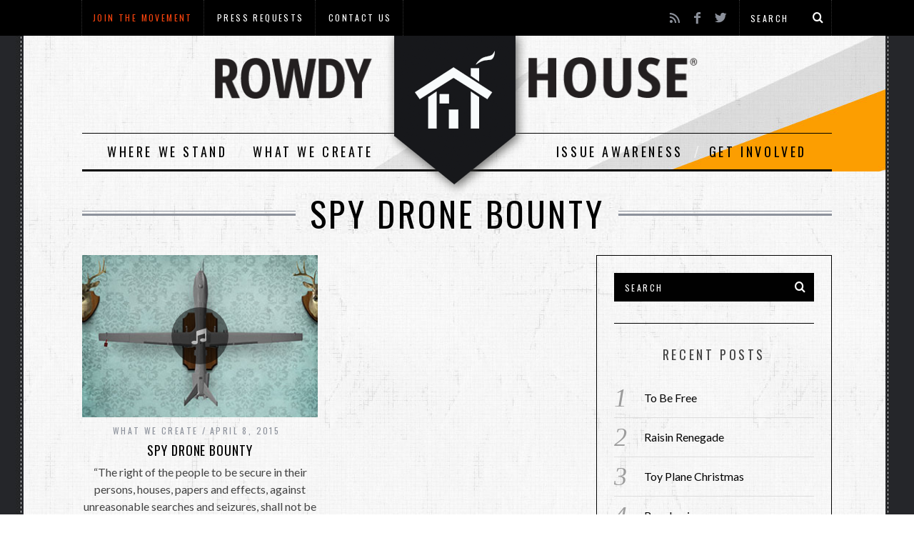

--- FILE ---
content_type: text/html; charset=UTF-8
request_url: https://thisisrowdyhouse.com/tag/spy-drone-bounty/
body_size: 12753
content:
<!DOCTYPE html>
<!--[if lt IE 9]><html lang="en-US" class="oldie"><![endif]-->
<!--[if (gte IE 9) | !(IE)]><!--><html lang="en-US" class="modern"><!--<![endif]-->
<head>
<meta charset="UTF-8" />
<meta name="viewport" content="width=device-width, initial-scale=1" />
<!--[if IE]><meta http-equiv='X-UA-Compatible' content='IE=edge,chrome=1'><![endif]-->
<title>spy drone bounty | Rowdy House</title>
<link rel="shortcut icon" href="https://thisisrowdyhouse.com/wp-content/uploads/2014/08/favicon_sm.png" />
<link rel="apple-touch-icon-precomposed" href="https://thisisrowdyhouse.com/wp-content/uploads/2014/08/favicon.png" />
<link href='https://fonts.googleapis.com/css?family=Open+Sans+Condensed:300' rel='stylesheet' type='text/css'>
<meta name='robots' content='max-image-preview:large' />
	<style>img:is([sizes="auto" i], [sizes^="auto," i]) { contain-intrinsic-size: 3000px 1500px }</style>
	<link rel='dns-prefetch' href='//fonts.googleapis.com' />
<link rel='preconnect' href='https://fonts.gstatic.com' crossorigin />
<link rel="alternate" type="application/rss+xml" title="Rowdy House &raquo; Feed" href="https://thisisrowdyhouse.com/feed/" />
<link rel="alternate" type="application/rss+xml" title="Rowdy House &raquo; Comments Feed" href="https://thisisrowdyhouse.com/comments/feed/" />
<link rel="alternate" type="application/rss+xml" title="Rowdy House &raquo; spy drone bounty Tag Feed" href="https://thisisrowdyhouse.com/tag/spy-drone-bounty/feed/" />
<script type="text/javascript">
/* <![CDATA[ */
window._wpemojiSettings = {"baseUrl":"https:\/\/s.w.org\/images\/core\/emoji\/16.0.1\/72x72\/","ext":".png","svgUrl":"https:\/\/s.w.org\/images\/core\/emoji\/16.0.1\/svg\/","svgExt":".svg","source":{"concatemoji":"https:\/\/thisisrowdyhouse.com\/wp-includes\/js\/wp-emoji-release.min.js?ver=6.8.3"}};
/*! This file is auto-generated */
!function(s,n){var o,i,e;function c(e){try{var t={supportTests:e,timestamp:(new Date).valueOf()};sessionStorage.setItem(o,JSON.stringify(t))}catch(e){}}function p(e,t,n){e.clearRect(0,0,e.canvas.width,e.canvas.height),e.fillText(t,0,0);var t=new Uint32Array(e.getImageData(0,0,e.canvas.width,e.canvas.height).data),a=(e.clearRect(0,0,e.canvas.width,e.canvas.height),e.fillText(n,0,0),new Uint32Array(e.getImageData(0,0,e.canvas.width,e.canvas.height).data));return t.every(function(e,t){return e===a[t]})}function u(e,t){e.clearRect(0,0,e.canvas.width,e.canvas.height),e.fillText(t,0,0);for(var n=e.getImageData(16,16,1,1),a=0;a<n.data.length;a++)if(0!==n.data[a])return!1;return!0}function f(e,t,n,a){switch(t){case"flag":return n(e,"\ud83c\udff3\ufe0f\u200d\u26a7\ufe0f","\ud83c\udff3\ufe0f\u200b\u26a7\ufe0f")?!1:!n(e,"\ud83c\udde8\ud83c\uddf6","\ud83c\udde8\u200b\ud83c\uddf6")&&!n(e,"\ud83c\udff4\udb40\udc67\udb40\udc62\udb40\udc65\udb40\udc6e\udb40\udc67\udb40\udc7f","\ud83c\udff4\u200b\udb40\udc67\u200b\udb40\udc62\u200b\udb40\udc65\u200b\udb40\udc6e\u200b\udb40\udc67\u200b\udb40\udc7f");case"emoji":return!a(e,"\ud83e\udedf")}return!1}function g(e,t,n,a){var r="undefined"!=typeof WorkerGlobalScope&&self instanceof WorkerGlobalScope?new OffscreenCanvas(300,150):s.createElement("canvas"),o=r.getContext("2d",{willReadFrequently:!0}),i=(o.textBaseline="top",o.font="600 32px Arial",{});return e.forEach(function(e){i[e]=t(o,e,n,a)}),i}function t(e){var t=s.createElement("script");t.src=e,t.defer=!0,s.head.appendChild(t)}"undefined"!=typeof Promise&&(o="wpEmojiSettingsSupports",i=["flag","emoji"],n.supports={everything:!0,everythingExceptFlag:!0},e=new Promise(function(e){s.addEventListener("DOMContentLoaded",e,{once:!0})}),new Promise(function(t){var n=function(){try{var e=JSON.parse(sessionStorage.getItem(o));if("object"==typeof e&&"number"==typeof e.timestamp&&(new Date).valueOf()<e.timestamp+604800&&"object"==typeof e.supportTests)return e.supportTests}catch(e){}return null}();if(!n){if("undefined"!=typeof Worker&&"undefined"!=typeof OffscreenCanvas&&"undefined"!=typeof URL&&URL.createObjectURL&&"undefined"!=typeof Blob)try{var e="postMessage("+g.toString()+"("+[JSON.stringify(i),f.toString(),p.toString(),u.toString()].join(",")+"));",a=new Blob([e],{type:"text/javascript"}),r=new Worker(URL.createObjectURL(a),{name:"wpTestEmojiSupports"});return void(r.onmessage=function(e){c(n=e.data),r.terminate(),t(n)})}catch(e){}c(n=g(i,f,p,u))}t(n)}).then(function(e){for(var t in e)n.supports[t]=e[t],n.supports.everything=n.supports.everything&&n.supports[t],"flag"!==t&&(n.supports.everythingExceptFlag=n.supports.everythingExceptFlag&&n.supports[t]);n.supports.everythingExceptFlag=n.supports.everythingExceptFlag&&!n.supports.flag,n.DOMReady=!1,n.readyCallback=function(){n.DOMReady=!0}}).then(function(){return e}).then(function(){var e;n.supports.everything||(n.readyCallback(),(e=n.source||{}).concatemoji?t(e.concatemoji):e.wpemoji&&e.twemoji&&(t(e.twemoji),t(e.wpemoji)))}))}((window,document),window._wpemojiSettings);
/* ]]> */
</script>
<style id='wp-emoji-styles-inline-css' type='text/css'>

	img.wp-smiley, img.emoji {
		display: inline !important;
		border: none !important;
		box-shadow: none !important;
		height: 1em !important;
		width: 1em !important;
		margin: 0 0.07em !important;
		vertical-align: -0.1em !important;
		background: none !important;
		padding: 0 !important;
	}
</style>
<link rel='stylesheet' id='wp-block-library-css' href='https://thisisrowdyhouse.com/wp-includes/css/dist/block-library/style.min.css?ver=6.8.3' type='text/css' media='all' />
<style id='classic-theme-styles-inline-css' type='text/css'>
/*! This file is auto-generated */
.wp-block-button__link{color:#fff;background-color:#32373c;border-radius:9999px;box-shadow:none;text-decoration:none;padding:calc(.667em + 2px) calc(1.333em + 2px);font-size:1.125em}.wp-block-file__button{background:#32373c;color:#fff;text-decoration:none}
</style>
<style id='global-styles-inline-css' type='text/css'>
:root{--wp--preset--aspect-ratio--square: 1;--wp--preset--aspect-ratio--4-3: 4/3;--wp--preset--aspect-ratio--3-4: 3/4;--wp--preset--aspect-ratio--3-2: 3/2;--wp--preset--aspect-ratio--2-3: 2/3;--wp--preset--aspect-ratio--16-9: 16/9;--wp--preset--aspect-ratio--9-16: 9/16;--wp--preset--color--black: #000000;--wp--preset--color--cyan-bluish-gray: #abb8c3;--wp--preset--color--white: #ffffff;--wp--preset--color--pale-pink: #f78da7;--wp--preset--color--vivid-red: #cf2e2e;--wp--preset--color--luminous-vivid-orange: #ff6900;--wp--preset--color--luminous-vivid-amber: #fcb900;--wp--preset--color--light-green-cyan: #7bdcb5;--wp--preset--color--vivid-green-cyan: #00d084;--wp--preset--color--pale-cyan-blue: #8ed1fc;--wp--preset--color--vivid-cyan-blue: #0693e3;--wp--preset--color--vivid-purple: #9b51e0;--wp--preset--gradient--vivid-cyan-blue-to-vivid-purple: linear-gradient(135deg,rgba(6,147,227,1) 0%,rgb(155,81,224) 100%);--wp--preset--gradient--light-green-cyan-to-vivid-green-cyan: linear-gradient(135deg,rgb(122,220,180) 0%,rgb(0,208,130) 100%);--wp--preset--gradient--luminous-vivid-amber-to-luminous-vivid-orange: linear-gradient(135deg,rgba(252,185,0,1) 0%,rgba(255,105,0,1) 100%);--wp--preset--gradient--luminous-vivid-orange-to-vivid-red: linear-gradient(135deg,rgba(255,105,0,1) 0%,rgb(207,46,46) 100%);--wp--preset--gradient--very-light-gray-to-cyan-bluish-gray: linear-gradient(135deg,rgb(238,238,238) 0%,rgb(169,184,195) 100%);--wp--preset--gradient--cool-to-warm-spectrum: linear-gradient(135deg,rgb(74,234,220) 0%,rgb(151,120,209) 20%,rgb(207,42,186) 40%,rgb(238,44,130) 60%,rgb(251,105,98) 80%,rgb(254,248,76) 100%);--wp--preset--gradient--blush-light-purple: linear-gradient(135deg,rgb(255,206,236) 0%,rgb(152,150,240) 100%);--wp--preset--gradient--blush-bordeaux: linear-gradient(135deg,rgb(254,205,165) 0%,rgb(254,45,45) 50%,rgb(107,0,62) 100%);--wp--preset--gradient--luminous-dusk: linear-gradient(135deg,rgb(255,203,112) 0%,rgb(199,81,192) 50%,rgb(65,88,208) 100%);--wp--preset--gradient--pale-ocean: linear-gradient(135deg,rgb(255,245,203) 0%,rgb(182,227,212) 50%,rgb(51,167,181) 100%);--wp--preset--gradient--electric-grass: linear-gradient(135deg,rgb(202,248,128) 0%,rgb(113,206,126) 100%);--wp--preset--gradient--midnight: linear-gradient(135deg,rgb(2,3,129) 0%,rgb(40,116,252) 100%);--wp--preset--font-size--small: 13px;--wp--preset--font-size--medium: 20px;--wp--preset--font-size--large: 36px;--wp--preset--font-size--x-large: 42px;--wp--preset--spacing--20: 0.44rem;--wp--preset--spacing--30: 0.67rem;--wp--preset--spacing--40: 1rem;--wp--preset--spacing--50: 1.5rem;--wp--preset--spacing--60: 2.25rem;--wp--preset--spacing--70: 3.38rem;--wp--preset--spacing--80: 5.06rem;--wp--preset--shadow--natural: 6px 6px 9px rgba(0, 0, 0, 0.2);--wp--preset--shadow--deep: 12px 12px 50px rgba(0, 0, 0, 0.4);--wp--preset--shadow--sharp: 6px 6px 0px rgba(0, 0, 0, 0.2);--wp--preset--shadow--outlined: 6px 6px 0px -3px rgba(255, 255, 255, 1), 6px 6px rgba(0, 0, 0, 1);--wp--preset--shadow--crisp: 6px 6px 0px rgba(0, 0, 0, 1);}:where(.is-layout-flex){gap: 0.5em;}:where(.is-layout-grid){gap: 0.5em;}body .is-layout-flex{display: flex;}.is-layout-flex{flex-wrap: wrap;align-items: center;}.is-layout-flex > :is(*, div){margin: 0;}body .is-layout-grid{display: grid;}.is-layout-grid > :is(*, div){margin: 0;}:where(.wp-block-columns.is-layout-flex){gap: 2em;}:where(.wp-block-columns.is-layout-grid){gap: 2em;}:where(.wp-block-post-template.is-layout-flex){gap: 1.25em;}:where(.wp-block-post-template.is-layout-grid){gap: 1.25em;}.has-black-color{color: var(--wp--preset--color--black) !important;}.has-cyan-bluish-gray-color{color: var(--wp--preset--color--cyan-bluish-gray) !important;}.has-white-color{color: var(--wp--preset--color--white) !important;}.has-pale-pink-color{color: var(--wp--preset--color--pale-pink) !important;}.has-vivid-red-color{color: var(--wp--preset--color--vivid-red) !important;}.has-luminous-vivid-orange-color{color: var(--wp--preset--color--luminous-vivid-orange) !important;}.has-luminous-vivid-amber-color{color: var(--wp--preset--color--luminous-vivid-amber) !important;}.has-light-green-cyan-color{color: var(--wp--preset--color--light-green-cyan) !important;}.has-vivid-green-cyan-color{color: var(--wp--preset--color--vivid-green-cyan) !important;}.has-pale-cyan-blue-color{color: var(--wp--preset--color--pale-cyan-blue) !important;}.has-vivid-cyan-blue-color{color: var(--wp--preset--color--vivid-cyan-blue) !important;}.has-vivid-purple-color{color: var(--wp--preset--color--vivid-purple) !important;}.has-black-background-color{background-color: var(--wp--preset--color--black) !important;}.has-cyan-bluish-gray-background-color{background-color: var(--wp--preset--color--cyan-bluish-gray) !important;}.has-white-background-color{background-color: var(--wp--preset--color--white) !important;}.has-pale-pink-background-color{background-color: var(--wp--preset--color--pale-pink) !important;}.has-vivid-red-background-color{background-color: var(--wp--preset--color--vivid-red) !important;}.has-luminous-vivid-orange-background-color{background-color: var(--wp--preset--color--luminous-vivid-orange) !important;}.has-luminous-vivid-amber-background-color{background-color: var(--wp--preset--color--luminous-vivid-amber) !important;}.has-light-green-cyan-background-color{background-color: var(--wp--preset--color--light-green-cyan) !important;}.has-vivid-green-cyan-background-color{background-color: var(--wp--preset--color--vivid-green-cyan) !important;}.has-pale-cyan-blue-background-color{background-color: var(--wp--preset--color--pale-cyan-blue) !important;}.has-vivid-cyan-blue-background-color{background-color: var(--wp--preset--color--vivid-cyan-blue) !important;}.has-vivid-purple-background-color{background-color: var(--wp--preset--color--vivid-purple) !important;}.has-black-border-color{border-color: var(--wp--preset--color--black) !important;}.has-cyan-bluish-gray-border-color{border-color: var(--wp--preset--color--cyan-bluish-gray) !important;}.has-white-border-color{border-color: var(--wp--preset--color--white) !important;}.has-pale-pink-border-color{border-color: var(--wp--preset--color--pale-pink) !important;}.has-vivid-red-border-color{border-color: var(--wp--preset--color--vivid-red) !important;}.has-luminous-vivid-orange-border-color{border-color: var(--wp--preset--color--luminous-vivid-orange) !important;}.has-luminous-vivid-amber-border-color{border-color: var(--wp--preset--color--luminous-vivid-amber) !important;}.has-light-green-cyan-border-color{border-color: var(--wp--preset--color--light-green-cyan) !important;}.has-vivid-green-cyan-border-color{border-color: var(--wp--preset--color--vivid-green-cyan) !important;}.has-pale-cyan-blue-border-color{border-color: var(--wp--preset--color--pale-cyan-blue) !important;}.has-vivid-cyan-blue-border-color{border-color: var(--wp--preset--color--vivid-cyan-blue) !important;}.has-vivid-purple-border-color{border-color: var(--wp--preset--color--vivid-purple) !important;}.has-vivid-cyan-blue-to-vivid-purple-gradient-background{background: var(--wp--preset--gradient--vivid-cyan-blue-to-vivid-purple) !important;}.has-light-green-cyan-to-vivid-green-cyan-gradient-background{background: var(--wp--preset--gradient--light-green-cyan-to-vivid-green-cyan) !important;}.has-luminous-vivid-amber-to-luminous-vivid-orange-gradient-background{background: var(--wp--preset--gradient--luminous-vivid-amber-to-luminous-vivid-orange) !important;}.has-luminous-vivid-orange-to-vivid-red-gradient-background{background: var(--wp--preset--gradient--luminous-vivid-orange-to-vivid-red) !important;}.has-very-light-gray-to-cyan-bluish-gray-gradient-background{background: var(--wp--preset--gradient--very-light-gray-to-cyan-bluish-gray) !important;}.has-cool-to-warm-spectrum-gradient-background{background: var(--wp--preset--gradient--cool-to-warm-spectrum) !important;}.has-blush-light-purple-gradient-background{background: var(--wp--preset--gradient--blush-light-purple) !important;}.has-blush-bordeaux-gradient-background{background: var(--wp--preset--gradient--blush-bordeaux) !important;}.has-luminous-dusk-gradient-background{background: var(--wp--preset--gradient--luminous-dusk) !important;}.has-pale-ocean-gradient-background{background: var(--wp--preset--gradient--pale-ocean) !important;}.has-electric-grass-gradient-background{background: var(--wp--preset--gradient--electric-grass) !important;}.has-midnight-gradient-background{background: var(--wp--preset--gradient--midnight) !important;}.has-small-font-size{font-size: var(--wp--preset--font-size--small) !important;}.has-medium-font-size{font-size: var(--wp--preset--font-size--medium) !important;}.has-large-font-size{font-size: var(--wp--preset--font-size--large) !important;}.has-x-large-font-size{font-size: var(--wp--preset--font-size--x-large) !important;}
:where(.wp-block-post-template.is-layout-flex){gap: 1.25em;}:where(.wp-block-post-template.is-layout-grid){gap: 1.25em;}
:where(.wp-block-columns.is-layout-flex){gap: 2em;}:where(.wp-block-columns.is-layout-grid){gap: 2em;}
:root :where(.wp-block-pullquote){font-size: 1.5em;line-height: 1.6;}
</style>
<link rel='stylesheet' id='redux-extendify-styles-css' href='https://thisisrowdyhouse.com/wp-content/plugins/redux-framework/redux-core/assets/css/extendify-utilities.css?ver=4.4.9' type='text/css' media='all' />
<link rel='stylesheet' id='contact-form-7-css' href='https://thisisrowdyhouse.com/wp-content/plugins/contact-form-7/includes/css/styles.css?ver=5.8.4' type='text/css' media='all' />
<link rel='stylesheet' id='sc-frontend-style-css' href='https://thisisrowdyhouse.com/wp-content/plugins/shortcodes-indep/css/frontend-style.css?ver=6.8.3' type='text/css' media='all' />
<link rel='stylesheet' id='dashicons-css' href='https://thisisrowdyhouse.com/wp-includes/css/dashicons.min.css?ver=6.8.3' type='text/css' media='all' />
<link rel='stylesheet' id='wolf-jplayer-css' href='https://thisisrowdyhouse.com/wp-content/plugins/wolf-jplayer/assets/css/min/jplayer-default.min.css?ver=2.1.7.3' type='text/css' media='all' />
<link rel='stylesheet' id='wp-components-css' href='https://thisisrowdyhouse.com/wp-includes/css/dist/components/style.min.css?ver=6.8.3' type='text/css' media='all' />
<link rel='stylesheet' id='godaddy-styles-css' href='https://thisisrowdyhouse.com/wp-content/mu-plugins/vendor/wpex/godaddy-launch/includes/Dependencies/GoDaddy/Styles/build/latest.css?ver=2.0.2' type='text/css' media='all' />
<link rel='stylesheet' id='main-style-css' href='https://thisisrowdyhouse.com/wp-content/themes/simplemag/style.css?ver=6.8.3' type='text/css' media='all' />
<link rel="preload" as="style" href="https://fonts.googleapis.com/css?family=Oswald%7CLato&#038;subset=latin&#038;display=swap&#038;ver=6.8.3" /><link rel="stylesheet" href="https://fonts.googleapis.com/css?family=Oswald%7CLato&#038;subset=latin&#038;display=swap&#038;ver=6.8.3" media="print" onload="this.media='all'"><noscript><link rel="stylesheet" href="https://fonts.googleapis.com/css?family=Oswald%7CLato&#038;subset=latin&#038;display=swap&#038;ver=6.8.3" /></noscript><script type="text/javascript" src="https://thisisrowdyhouse.com/wp-content/plugins/enable-jquery-migrate-helper/js/jquery/jquery-1.12.4-wp.js?ver=1.12.4-wp" id="jquery-core-js"></script>
<script type="text/javascript" src="https://thisisrowdyhouse.com/wp-content/plugins/enable-jquery-migrate-helper/js/jquery-migrate/jquery-migrate-1.4.1-wp.js?ver=1.4.1-wp" id="jquery-migrate-js"></script>
<link rel="https://api.w.org/" href="https://thisisrowdyhouse.com/wp-json/" /><link rel="alternate" title="JSON" type="application/json" href="https://thisisrowdyhouse.com/wp-json/wp/v2/tags/56" /><link rel="EditURI" type="application/rsd+xml" title="RSD" href="https://thisisrowdyhouse.com/xmlrpc.php?rsd" />
<meta name="generator" content="WordPress 6.8.3" />
<meta name="generator" content="Redux 4.4.9" /><script type="text/javascript">//<![CDATA[
  function external_links_in_new_windows_loop() {
    if (!document.links) {
      document.links = document.getElementsByTagName('a');
    }
    var change_link = false;
    var force = '';
    var ignore = '';

    for (var t=0; t<document.links.length; t++) {
      var all_links = document.links[t];
      change_link = false;
      
      if(document.links[t].hasAttribute('onClick') == false) {
        // forced if the address starts with http (or also https), but does not link to the current domain
        if(all_links.href.search(/^http/) != -1 && all_links.href.search('thisisrowdyhouse.com') == -1 && all_links.href.search(/^#/) == -1) {
          // console.log('Changed ' + all_links.href);
          change_link = true;
        }
          
        if(force != '' && all_links.href.search(force) != -1) {
          // forced
          // console.log('force ' + all_links.href);
          change_link = true;
        }
        
        if(ignore != '' && all_links.href.search(ignore) != -1) {
          // console.log('ignore ' + all_links.href);
          // ignored
          change_link = false;
        }

        if(change_link == true) {
          // console.log('Changed ' + all_links.href);
          document.links[t].setAttribute('onClick', 'javascript:window.open(\'' + all_links.href.replace(/'/g, '') + '\', \'_blank\', \'noopener\'); return false;');
          document.links[t].removeAttribute('target');
        }
      }
    }
  }
  
  // Load
  function external_links_in_new_windows_load(func)
  {  
    var oldonload = window.onload;
    if (typeof window.onload != 'function'){
      window.onload = func;
    } else {
      window.onload = function(){
        oldonload();
        func();
      }
    }
  }

  external_links_in_new_windows_load(external_links_in_new_windows_loop);
  //]]></script>

<style type="text/css"> .wolf-jplayer-playlist-container, .wolf-jplayer-playlist a{ color: #ffffff!important; } .wolf-jplayer-playlist .jp-play-bar, .wolf-jplayer-playlist .jp-volume-bar-value{ background-color: #ffffff; } .wolf-jplayer-loader-overlay{ background-color: #353535; } .wolf-jplayer-playlist-container{ background-color:rgba(53,53,53, 1 ); } .wolf-jplayer-playlist-container .mCSB_scrollTools .mCSB_dragger_bar{ background-color: #ffffff; } </style>
        <script type="text/javascript">
            var jQueryMigrateHelperHasSentDowngrade = false;

			window.onerror = function( msg, url, line, col, error ) {
				// Break out early, do not processing if a downgrade reqeust was already sent.
				if ( jQueryMigrateHelperHasSentDowngrade ) {
					return true;
                }

				var xhr = new XMLHttpRequest();
				var nonce = '7b3ebe877a';
				var jQueryFunctions = [
					'andSelf',
					'browser',
					'live',
					'boxModel',
					'support.boxModel',
					'size',
					'swap',
					'clean',
					'sub',
                ];
				var match_pattern = /\)\.(.+?) is not a function/;
                var erroredFunction = msg.match( match_pattern );

                // If there was no matching functions, do not try to downgrade.
                if ( null === erroredFunction || typeof erroredFunction !== 'object' || typeof erroredFunction[1] === "undefined" || -1 === jQueryFunctions.indexOf( erroredFunction[1] ) ) {
                    return true;
                }

                // Set that we've now attempted a downgrade request.
                jQueryMigrateHelperHasSentDowngrade = true;

				xhr.open( 'POST', 'https://thisisrowdyhouse.com/wp-admin/admin-ajax.php' );
				xhr.setRequestHeader( 'Content-Type', 'application/x-www-form-urlencoded' );
				xhr.onload = function () {
					var response,
                        reload = false;

					if ( 200 === xhr.status ) {
                        try {
                        	response = JSON.parse( xhr.response );

                        	reload = response.data.reload;
                        } catch ( e ) {
                        	reload = false;
                        }
                    }

					// Automatically reload the page if a deprecation caused an automatic downgrade, ensure visitors get the best possible experience.
					if ( reload ) {
						location.reload();
                    }
				};

				xhr.send( encodeURI( 'action=jquery-migrate-downgrade-version&_wpnonce=' + nonce ) );

				// Suppress error alerts in older browsers
				return true;
			}
        </script>

		<style type="text/css">
.main-menu > ul > li:hover > a {color:#333;}.secondary-menu ul > li:hover > a {color:#f9440d;}.main-menu > ul > .link-arrow > a:after{border-color:transparent transparent #f9440d;}.main-menu > ul > li > .sub-menu{border-top-color:#f9440d;}.modern .content-over-image figure:before{opacity:0.1;}#searchform input,#searchform button{color:#ffffff}.modern .content-over-image:hover figure:before{opacity:0.4;}.main-menu .sub-menu .sub-links a:after{background-color:#ffffff}.sidebar .widget{border-bottom:1px solid #000;}.footer-sidebar .widget_rss li:after,.footer-sidebar .widget_pages li a:after,.footer-sidebar .widget_nav_menu li a:after,.footer-sidebar .widget_categories ul li:after, .footer-sidebar .widget_recent_entries li:after,.footer-sidebar .widget_recent_comments li:after{background-color:#8c919b;}.footer-sidebar .widget_ti_latest_comments .comment-text:after{border-bottom-color:#242628;}.footer-sidebar .widget_ti_latest_comments .comment-text:before{border-bottom-color:#585b61;}.footer-sidebar .widget_ti_latest_comments .comment-text{border-color:#585b61;}
.sub-menu-columns .sub-menu .sub-links > .menu-item-has-children > a {color:#f9440d;}
.title-with-sep{background:url("https://thisisrowdyhouse.com/wp-content/themes/simplemag/images/section-header.png") repeat-x 0 50%;}
/* Custom CSS */
article.category-what-we-create .wrapper:nth-child(3):before {
  content: "About the Song";
  font-family: Oswald;
  font-size: 40px;
  font-style: normal;
  font-weight: normal;
line-height: 57.5999984741211px;
color:black;
}
article.category-what-we-create .single-box.clearfix.entry-content{
margin-top:20px;
}
.wolf-jplayer-playlist-container {
 
  max-width: 1050px!important;
  margin: 0 auto!important;
}</style>
<script type="text/javascript">
  (function(i,s,o,g,r,a,m){i['GoogleAnalyticsObject']=r;i[r]=i[r]||function(){
  (i[r].q=i[r].q||[]).push(arguments)},i[r].l=1*new Date();a=s.createElement(o),
  m=s.getElementsByTagName(o)[0];a.async=1;a.src=g;m.parentNode.insertBefore(a,m)
  })(window,document,'script','//www.google-analytics.com/analytics.js','ga');

  ga('create', 'UA-33986511-1', 'auto');
  ga('send', 'pageview');
</script>
<style id="ti_option-dynamic-css" title="dynamic-css" class="redux-options-output">h1, h2, h3, h4, h5, h6, .main-menu a, .secondary-menu a, .widget_pages, .widget_categories, .widget_nav_menu, .tagline, .sub-title, .entry-meta, .entry-note, .read-more, #submit, .single .entry-content > p:first-of-type:first-letter, input#s, .single-author-box .vcard, .comment-author, .comment-meta, .comment-reply-link, #respond label, .copyright, #wp-calendar tbody, .latest-reviews i, .score-box .total{font-family:Oswald;font-weight:normal;font-style:normal;}.title-with-sep, .title-with-bg, .classic-layout .entry-title, .posts-slider .entry-title{font-size:48px;}.main-menu > ul > li{font-size:18px;}body{font-family:Lato;font-weight:normal;font-style:normal;font-size:16px;}body, .site-content, .layout-full .title-with-sep .title, .layout-full .title-with-sep .entry-title{background-color:transparent;}.entry-image, .paging-navigation .current, .link-pages span, .score-line span, .entry-breakdown .item .score-line, .widget_ti_most_commented span, .all-news-link .read-more{background-color:#f9440d;}.paging-navigation .current, .widget span i, .score-line span i, .all-news-link .read-more{color:#000000;}#masthead, .main-menu-fixed{background-color:transparent;}.top-strip, .secondary-menu .sub-menu, .top-strip #searchform input[type="text"], .top-strip .social li ul{background-color:#000000;}.secondary-menu a{color:#ffffff;}.secondary-menu a:hover{color:#f9440d;}.secondary-menu li, .top-strip #searchform input[type="text"]{border-color:#333333;}.top-strip .social li a{color:#8c919b;}.main-menu,.sticky-active .main-menu-fixed{background-color:transparent;}.main-menu > ul > li > a{color:#000;}.main-menu > ul > li > a:hover{color:#333;}.main-menu > ul > li:after{color:#eeeeee;}.main-menu{border-top:1px solid #000;}.main-menu{border-bottom:3px solid #000;}.main-menu .sub-menu,.main-menu .sub-menu-two-columns .sub-menu:before{background-color:#000000;}.sub-links li a{color:#ffffff;}.sub-links li a:hover{color:#f9440d;}.main-menu .sub-menu .sub-links a:after{background-color:#555555;}.main-menu .sub-menu:after{background-color:#242628;}.sub-posts li a{color:#ffffff;}.sub-posts li a:hover{color:#f9440d;}.modern .content-over-image figure:before{background-color:#000000;}.sidebar{border-top:1px solid #000;border-bottom:1px solid #000;border-left:1px solid #000;border-right:1px solid #000;}.slide-dock{background-color:#ffffff;}.slide-dock h3, .slide-dock a, .slide-dock p{color:#000000;}.footer-sidebar, .widget_ti_most_commented li a{background-color:#242628;}.footer-sidebar .widget h3{color:#f9440d;}.footer-sidebar{color:#8c919b;}.footer-sidebar .widget a{color:#8c919b;}.footer-sidebar .widget a:hover{color:#f9440d;}.widget-area-2, .widget-area-3, .footer-sidebar .widget{border-top:1px dotted #585b61;border-bottom:1px dotted #585b61;border-left:1px dotted #585b61;border-right:1px dotted #585b61;}.copyright{background-color:#222222;}.copyright, .copyright a{color:#8c919b;}</style></head>

<body class="archive tag tag-spy-drone-bounty tag-56 wp-theme-simplemag" itemscope itemtype="http://schema.org/WebPage">

    <div id="pageslide" class="st-menu st-effect">
    	<a href="#" id="close-pageslide"><i class="icomoon-remove-sign"></i></a>
    </div><!-- Sidebar in Mobile View -->
    
	    <section id="site" class="layout-full">
        <div class="site-content">
    
            <header id="masthead" role="banner" class="clearfix with-menu" itemscope itemtype="http://schema.org/WPHeader">
                
                <div class="no-print top-strip">
                    <div class="wrapper clearfix">
            
                        
<form method="get" id="searchform" action="https://thisisrowdyhouse.com/" role="search">
	<input type="text" name="s" id="s" value="Search" onfocus="if(this.value=='Search')this.value='';" onblur="if(this.value=='')this.value='Search';" />
    <button type="submit">
    	<i class="icomoon-search"></i>
    </button>
</form><ul class="social">
		<li><a href="#" class="icomoon-share social-share-link"></a>
			<ul><li><a href="/?feed=rss2" class="icomoon-feed" target="_blank"></a></li><li><a href="https://www.facebook.com/rowdyhousemusic" class="icomoon-facebook" target="_blank"></a></li><li><a href="https://twitter.com/Rowdy_House" class="icomoon-twitter" target="_blank"></a></li>		</ul>
		</li>
	</ul>                        
                        <a href="#" id="open-pageslide" data-effect="st-effect"><i class="icomoon-menu"></i></a>
                        
                        <nav class="secondary-menu" role="navigation" itemscope="itemscope" itemtype="http://schema.org/SiteNavigationElement"><ul id="secondary-nav" class="menu"><li id="menu-item-935" class="music menu-item menu-item-type-post_type menu-item-object-page menu-item-935"><a href="https://thisisrowdyhouse.com/join-the-movement/">Join the Movement</a></li>
<li id="menu-item-937" class="menu-item menu-item-type-post_type menu-item-object-page menu-item-937"><a href="https://thisisrowdyhouse.com/press-requests/">Press Requests</a></li>
<li id="menu-item-936" class="menu-item menu-item-type-post_type menu-item-object-page menu-item-936"><a href="https://thisisrowdyhouse.com/contact-us/">Contact Us</a></li>
</ul></nav>                    </div><!-- .wrapper -->
                </div><!-- .top-strip -->
                
                
                <div id="branding" class="animated">
                    <div class="wrapper">
				   
                    
<div class="header header-default">
    <a class="logo" href="https://thisisrowdyhouse.com/">
        <img src="https://thisisrowdyhouse.com/wp-content/uploads/2014/08/RowdyHouse.png" alt="Rowdy House - A collection of nonpartisan, anonymous contributors who donate their words, music and video to elevate national enlightenment about government waste, corruption and excessive regulation." width="678" height="59" />
    </a><!-- Logo -->
    
    </div><!-- .header-default -->                    </div><!-- .wrapper -->
                </div><!-- #branding -->
                
				<div class="no-print animated main-menu-container"><nav class="wrapper main-menu" role="navigation" itemscope="itemscope" itemtype="http://schema.org/SiteNavigationElement"><ul id="main-nav" class="menu"><li id="menu-item-926" class="menu-item menu-item-type-post_type menu-item-object-page"><a href="https://thisisrowdyhouse.com/where-we-stand/">Where We Stand</a></li>
<li id="menu-item-927" class="spacer menu-item menu-item-type-taxonomy menu-item-object-category"><a href="https://thisisrowdyhouse.com/category/what-we-create/">What We Create</a><div class="sub-menu"><ul class="sub-posts">
								<li>
									<figure>
										<a href="https://thisisrowdyhouse.com/raisin-renegade/"><img src="https://thisisrowdyhouse.com/wp-content/uploads/2016/11/raisin_320x220-296x197.jpg" alt="Raisin Renegade" width="296" height="197" /></a>
									</figure>
									<a href="https://thisisrowdyhouse.com/raisin-renegade/">Raisin Renegade</a>
								</li>
								<li>
									<figure>
										<a href="https://thisisrowdyhouse.com/toy-plane-christmas-2/"><img src="https://thisisrowdyhouse.com/wp-content/uploads/2016/10/Toy-Plane-Christmas-330x227-296x197.jpg" alt="Toy Plane Christmas" width="296" height="197" /></a>
									</figure>
									<a href="https://thisisrowdyhouse.com/toy-plane-christmas-2/">Toy Plane Christmas</a>
								</li>
								<li>
									<figure>
										<a href="https://thisisrowdyhouse.com/benghazi/"><img src="https://thisisrowdyhouse.com/wp-content/uploads/2016/09/RH-site-small-330x227-jpeg-296x197.jpeg" alt="Benghazi" width="296" height="197" /></a>
									</figure>
									<a href="https://thisisrowdyhouse.com/benghazi/">Benghazi</a>
								</li></ul></div>
</li>
<li id="menu-item-925" class="menu-item menu-item-type-taxonomy menu-item-object-category"><a href="https://thisisrowdyhouse.com/category/awareness/">Issue Awareness</a><div class="sub-menu"><ul class="sub-posts">
								<li>
									<figure>
										<a href="https://thisisrowdyhouse.com/to-be-free/"><img src="https://thisisrowdyhouse.com/wp-content/uploads/2020/06/1050x501-296x197.png" alt="To Be Free" width="296" height="197" /></a>
									</figure>
									<a href="https://thisisrowdyhouse.com/to-be-free/">To Be Free</a>
								</li>
								<li>
									<figure>
										<a href="https://thisisrowdyhouse.com/raisin-renegade/"><img src="https://thisisrowdyhouse.com/wp-content/uploads/2016/11/raisin_320x220-296x197.jpg" alt="Raisin Renegade" width="296" height="197" /></a>
									</figure>
									<a href="https://thisisrowdyhouse.com/raisin-renegade/">Raisin Renegade</a>
								</li>
								<li>
									<figure>
										<a href="http://cagw.org/sites/default/files/pdf/CAGW_PigBook_2016_Online.pdf"><img src="https://thisisrowdyhouse.com/wp-content/uploads/2016/04/Screen-Shot-2016-04-15-at-9.12.46-AM-296x197.png" alt="Congressional Pig Book" width="296" height="197" /></a>
									</figure>
									<a href="http://cagw.org/sites/default/files/pdf/CAGW_PigBook_2016_Online.pdf">Congressional Pig Book</a>
								</li></ul></div>
</li>
<li id="menu-item-928" class="menu-item menu-item-type-post_type menu-item-object-page"><a href="https://thisisrowdyhouse.com/get-involved/">Get Involved</a></li>
</ul></nav></div>            		<div class="wrapper" id="header-logo"><a href="https://thisisrowdyhouse.com/"><img src="https://thisisrowdyhouse.com/wp-content/themes/simplemag/images/rh-logo.png" /></a></div>
            </header><!-- #masthead -->
	<section id="content" role="main" class="clearfix animated">
    	<div class="wrapper">

		            
            <header class="entry-header page-header">
                <div class="title-with-sep page-title">
                    <h1 class="entry-title">
						                        spy drone bounty                
                                            </h1>
                </div>
            </header>

                        
            
                                
            
			            <div class="grids">
                <div class="grid-8 column-1">
                                    
                                        
                                        
                    <div class="grids masonry-layout entries">
                    
<article class="grid-4 post-1175 post type-post status-publish format-audio has-post-thumbnail hentry category-what-we-create tag-drones tag-privacy tag-spy-drone-bounty post_format-post-format-audio" itemscope itemtype="http://schema.org/Article">

    <figure class="entry-image">
    	<a href="https://thisisrowdyhouse.com/spy-drone-bounty/">
			<img width="320" height="220" src="https://thisisrowdyhouse.com/wp-content/uploads/2015/05/Spydrone.jpg" class="attachment-masonry-size size-masonry-size wp-post-image" alt="" itemprop="image" decoding="async" fetchpriority="high" srcset="https://thisisrowdyhouse.com/wp-content/uploads/2015/05/Spydrone.jpg 320w, https://thisisrowdyhouse.com/wp-content/uploads/2015/05/Spydrone-300x206.jpg 300w" sizes="(max-width: 320px) 100vw, 320px" /><i class="icomoon-music"></i>    	</a>

            </figure>
        
    <header class="entry-header">
        <div class="entry-meta">
           <span class="entry-category"><a href="https://thisisrowdyhouse.com/category/what-we-create/" >What We Create</a></span><time class="entry-date updated" datetime="2015-04-08T13:57:17+00:00" itemprop="datePublished">April 8, 2015</time>        </div>
        <h2 class="entry-title" itemprop="headline">
            <a href="https://thisisrowdyhouse.com/spy-drone-bounty/">Spy Drone Bounty</a>
        </h2>
                    </header>
	    
        <div class="entry-summary" itemprop="text">
        <p>“The right of the people to be secure in their persons, houses, papers and effects, against unreasonable searches and seizures, shall not be violated&#8230;</p>
         
        	<a class="read-more-link" href="https://thisisrowdyhouse.com/spy-drone-bounty/">Read More</a>
            </div>
        
</article>                    </div>
                    
                    					
				                </div><!-- .grid-8 -->
            
                <div class="grid-4 column-2">
    <aside class="sidebar" role="complementary" itemscope itemtype="http://schema.org/WPSideBar">
        <div id="search-2" class="widget widget_search">
<form method="get" id="searchform" action="https://thisisrowdyhouse.com/" role="search">
	<input type="text" name="s" id="s" value="Search" onfocus="if(this.value=='Search')this.value='';" onblur="if(this.value=='')this.value='Search';" />
    <button type="submit">
    	<i class="icomoon-search"></i>
    </button>
</form></div>
		<div id="recent-posts-2" class="widget widget_recent_entries">
		<h3>Recent Posts</h3>
		<ul>
											<li>
					<a href="https://thisisrowdyhouse.com/to-be-free/">To Be Free</a>
									</li>
											<li>
					<a href="https://thisisrowdyhouse.com/raisin-renegade/">Raisin Renegade</a>
									</li>
											<li>
					<a href="https://thisisrowdyhouse.com/toy-plane-christmas-2/">Toy Plane Christmas</a>
									</li>
											<li>
					<a href="https://thisisrowdyhouse.com/benghazi/">Benghazi</a>
									</li>
											<li>
					<a href="http://cagw.org/sites/default/files/pdf/CAGW_PigBook_2016_Online.pdf">Congressional Pig Book</a>
									</li>
					</ul>

		</div><div id="categories-2" class="widget widget_categories"><h3>Categories</h3>
			<ul>
					<li class="cat-item cat-item-26"><a href="https://thisisrowdyhouse.com/category/awareness/">Awareness</a>
</li>
	<li class="cat-item cat-item-28"><a href="https://thisisrowdyhouse.com/category/corruption/">Corruption</a>
</li>
	<li class="cat-item cat-item-29"><a href="https://thisisrowdyhouse.com/category/waste/">Government Waste</a>
</li>
	<li class="cat-item cat-item-30"><a href="https://thisisrowdyhouse.com/category/over-regulation/">Over Regulation</a>
</li>
	<li class="cat-item cat-item-27"><a href="https://thisisrowdyhouse.com/category/what-we-create/">What We Create</a>
</li>
			</ul>

			</div><div id="tag_cloud-2" class="widget widget_tag_cloud"><h3>Topics</h3><div class="tagcloud"><a href="https://thisisrowdyhouse.com/tag/arms-dealing/" class="tag-cloud-link tag-link-63 tag-link-position-1" style="font-size: 8pt;" aria-label="Arms dealing (1 item)">Arms dealing</a>
<a href="https://thisisrowdyhouse.com/tag/benghazi/" class="tag-cloud-link tag-link-64 tag-link-position-2" style="font-size: 8pt;" aria-label="Benghazi (1 item)">Benghazi</a>
<a href="https://thisisrowdyhouse.com/tag/corruption-2/" class="tag-cloud-link tag-link-33 tag-link-position-3" style="font-size: 22pt;" aria-label="corruption (12 items)">corruption</a>
<a href="https://thisisrowdyhouse.com/tag/dairy-farming/" class="tag-cloud-link tag-link-45 tag-link-position-4" style="font-size: 8pt;" aria-label="dairy farming (1 item)">dairy farming</a>
<a href="https://thisisrowdyhouse.com/tag/deception/" class="tag-cloud-link tag-link-54 tag-link-position-5" style="font-size: 13.185185185185pt;" aria-label="deception (3 items)">deception</a>
<a href="https://thisisrowdyhouse.com/tag/department-of-labor/" class="tag-cloud-link tag-link-41 tag-link-position-6" style="font-size: 8pt;" aria-label="department of labor (1 item)">department of labor</a>
<a href="https://thisisrowdyhouse.com/tag/drones/" class="tag-cloud-link tag-link-57 tag-link-position-7" style="font-size: 11.111111111111pt;" aria-label="drones (2 items)">drones</a>
<a href="https://thisisrowdyhouse.com/tag/energy-policy/" class="tag-cloud-link tag-link-43 tag-link-position-8" style="font-size: 8pt;" aria-label="energy policy (1 item)">energy policy</a>
<a href="https://thisisrowdyhouse.com/tag/faa/" class="tag-cloud-link tag-link-60 tag-link-position-9" style="font-size: 8pt;" aria-label="FAA (1 item)">FAA</a>
<a href="https://thisisrowdyhouse.com/tag/fda/" class="tag-cloud-link tag-link-50 tag-link-position-10" style="font-size: 8pt;" aria-label="FDA (1 item)">FDA</a>
<a href="https://thisisrowdyhouse.com/tag/foreign-policy/" class="tag-cloud-link tag-link-62 tag-link-position-11" style="font-size: 8pt;" aria-label="Foreign Policy (1 item)">Foreign Policy</a>
<a href="https://thisisrowdyhouse.com/tag/freedom/" class="tag-cloud-link tag-link-36 tag-link-position-12" style="font-size: 11.111111111111pt;" aria-label="freedom (2 items)">freedom</a>
<a href="https://thisisrowdyhouse.com/tag/gmo/" class="tag-cloud-link tag-link-51 tag-link-position-13" style="font-size: 8pt;" aria-label="GMO (1 item)">GMO</a>
<a href="https://thisisrowdyhouse.com/tag/government-waste/" class="tag-cloud-link tag-link-35 tag-link-position-14" style="font-size: 14.913580246914pt;" aria-label="government waste (4 items)">government waste</a>
<a href="https://thisisrowdyhouse.com/tag/hurricanes/" class="tag-cloud-link tag-link-47 tag-link-position-15" style="font-size: 8pt;" aria-label="hurricanes (1 item)">hurricanes</a>
<a href="https://thisisrowdyhouse.com/tag/interviews/" class="tag-cloud-link tag-link-65 tag-link-position-16" style="font-size: 8pt;" aria-label="Interviews (1 item)">Interviews</a>
<a href="https://thisisrowdyhouse.com/tag/knowing/" class="tag-cloud-link tag-link-53 tag-link-position-17" style="font-size: 8pt;" aria-label="knowing (1 item)">knowing</a>
<a href="https://thisisrowdyhouse.com/tag/leadership/" class="tag-cloud-link tag-link-49 tag-link-position-18" style="font-size: 11.111111111111pt;" aria-label="leadership (2 items)">leadership</a>
<a href="https://thisisrowdyhouse.com/tag/liars/" class="tag-cloud-link tag-link-48 tag-link-position-19" style="font-size: 11.111111111111pt;" aria-label="liars (2 items)">liars</a>
<a href="https://thisisrowdyhouse.com/tag/monsanto/" class="tag-cloud-link tag-link-52 tag-link-position-20" style="font-size: 8pt;" aria-label="Monsanto (1 item)">Monsanto</a>
<a href="https://thisisrowdyhouse.com/tag/music/" class="tag-cloud-link tag-link-68 tag-link-position-21" style="font-size: 8pt;" aria-label="Music (1 item)">Music</a>
<a href="https://thisisrowdyhouse.com/tag/news/" class="tag-cloud-link tag-link-66 tag-link-position-22" style="font-size: 8pt;" aria-label="News (1 item)">News</a>
<a href="https://thisisrowdyhouse.com/tag/over-regulation-2/" class="tag-cloud-link tag-link-44 tag-link-position-23" style="font-size: 14.913580246914pt;" aria-label="over regulation (4 items)">over regulation</a>
<a href="https://thisisrowdyhouse.com/tag/politics/" class="tag-cloud-link tag-link-37 tag-link-position-24" style="font-size: 8pt;" aria-label="politics (1 item)">politics</a>
<a href="https://thisisrowdyhouse.com/tag/privacy/" class="tag-cloud-link tag-link-58 tag-link-position-25" style="font-size: 8pt;" aria-label="privacy (1 item)">privacy</a>
<a href="https://thisisrowdyhouse.com/tag/raisin-renegade/" class="tag-cloud-link tag-link-59 tag-link-position-26" style="font-size: 8pt;" aria-label="Raisin Renegade (1 item)">Raisin Renegade</a>
<a href="https://thisisrowdyhouse.com/tag/regulations/" class="tag-cloud-link tag-link-42 tag-link-position-27" style="font-size: 11.111111111111pt;" aria-label="regulations (2 items)">regulations</a>
<a href="https://thisisrowdyhouse.com/tag/rowdy-house/" class="tag-cloud-link tag-link-67 tag-link-position-28" style="font-size: 8pt;" aria-label="Rowdy House (1 item)">Rowdy House</a>
<a href="https://thisisrowdyhouse.com/tag/secretary-of-state/" class="tag-cloud-link tag-link-61 tag-link-position-29" style="font-size: 8pt;" aria-label="Secretary of State (1 item)">Secretary of State</a>
<a href="https://thisisrowdyhouse.com/tag/spy-drone-bounty/" class="tag-cloud-link tag-link-56 tag-link-position-30" style="font-size: 8pt;" aria-label="spy drone bounty (1 item)">spy drone bounty</a>
<a href="https://thisisrowdyhouse.com/tag/tom-coburn/" class="tag-cloud-link tag-link-38 tag-link-position-31" style="font-size: 11.111111111111pt;" aria-label="tom coburn (2 items)">tom coburn</a>
<a href="https://thisisrowdyhouse.com/tag/us-department-of-labor/" class="tag-cloud-link tag-link-46 tag-link-position-32" style="font-size: 8pt;" aria-label="us department of labor (1 item)">us department of labor</a>
<a href="https://thisisrowdyhouse.com/tag/us-government/" class="tag-cloud-link tag-link-32 tag-link-position-33" style="font-size: 13.185185185185pt;" aria-label="us government (3 items)">us government</a>
<a href="https://thisisrowdyhouse.com/tag/waste-2/" class="tag-cloud-link tag-link-31 tag-link-position-34" style="font-size: 8pt;" aria-label="waste (1 item)">waste</a>
<a href="https://thisisrowdyhouse.com/tag/waste-book/" class="tag-cloud-link tag-link-39 tag-link-position-35" style="font-size: 11.111111111111pt;" aria-label="waste book (2 items)">waste book</a>
<a href="https://thisisrowdyhouse.com/tag/waste-list/" class="tag-cloud-link tag-link-40 tag-link-position-36" style="font-size: 8pt;" aria-label="waste list (1 item)">waste list</a>
<a href="https://thisisrowdyhouse.com/tag/whistleblowers/" class="tag-cloud-link tag-link-34 tag-link-position-37" style="font-size: 8pt;" aria-label="whistleblowers (1 item)">whistleblowers</a></div>
</div>    </aside><!-- .sidebar -->
</div>            </div><!-- .grids -->
                
		</div>
    </section><!-- #content -->

<div class="wrapper">
</div>

        <footer id="footer" class="no-print animated" role="contentinfo" itemscope="itemscope" itemtype="http://schema.org/WPFooter">

        	
            
<div class="footer-sidebar">
    <div id="supplementary" class="wrapper clearfix columns col-3">
                <div class="widget-area widget-area-1" role="complementary">
            <div id="ti_featured_posts-3" class="widget widget_ti_featured_posts"><h3>Featured Posts</h3>
		<div class="flexslider">

			            
			<ul class="slides">

							<li>
					<figure class="entry-image">
						<a href="http://bigstory.ap.org/article/us-atf-misplaced-420-million-cigarettes-stings">
						<img width="330" height="220" src="https://thisisrowdyhouse.com/wp-content/uploads/2014/09/Screen-Shot-2014-09-24-at-2.42.58-PM-330x220.png" class="attachment-rectangle-size size-rectangle-size wp-post-image" alt="" decoding="async" loading="lazy" srcset="https://thisisrowdyhouse.com/wp-content/uploads/2014/09/Screen-Shot-2014-09-24-at-2.42.58-PM-330x219.png 330w, https://thisisrowdyhouse.com/wp-content/uploads/2014/09/Screen-Shot-2014-09-24-at-2.42.58-PM-300x199.png 300w, https://thisisrowdyhouse.com/wp-content/uploads/2014/09/Screen-Shot-2014-09-24-at-2.42.58-PM-296x197.png 296w, https://thisisrowdyhouse.com/wp-content/uploads/2014/09/Screen-Shot-2014-09-24-at-2.42.58-PM.png 454w" sizes="auto, (max-width: 330px) 100vw, 330px" />					</a>
					</figure>
										<a class="widget-post-title" href="http://bigstory.ap.org/article/us-atf-misplaced-420-million-cigarettes-stings">US: ATF Misplaced 420 Million Cigarettes In Stings</a>		                        
				</li>
							<li>
					<figure class="entry-image">
						<a href="https://thisisrowdyhouse.com/i-wont-comply/">
						<img width="320" height="220" src="https://thisisrowdyhouse.com/wp-content/uploads/2012/09/IWC_SMALL.jpg" class="attachment-rectangle-size size-rectangle-size wp-post-image" alt="" decoding="async" loading="lazy" srcset="https://thisisrowdyhouse.com/wp-content/uploads/2012/09/IWC_SMALL.jpg 320w, https://thisisrowdyhouse.com/wp-content/uploads/2012/09/IWC_SMALL-300x206.jpg 300w" sizes="auto, (max-width: 320px) 100vw, 320px" />					</a>
					</figure>
										<a class="widget-post-title" href="https://thisisrowdyhouse.com/i-wont-comply/">I Won’t Comply</a>		                        
				</li>
			
			
			</ul>
		</div>

        </div><div id="ti-about-site-2" class="widget widget_ti-about-site"><h3>About Rowdy House</h3><img src="/wp-content/themes/simplemag/images/rh-footer-logo.png" alt="Rowdy House" /><p>Rowdy house is a collection of nonpartisan, anonymous contributors who donate their words, music, and video to elevate national enlightenment about government waste, corruption and excessive regulation.  </p>
<ul class="social social-center clearfix"><li><a href="/?feed=rss2" aria-hidden="true" class="icomoon-feed" target="_blank"></a></li><li><a href="https://www.facebook.com/rowdyhousemusic" aria-hidden="true" class="icomoon-twitter" target="_blank"></a></li><li><a href="https://twitter.com/Rowdy_House" aria-hidden="true" class="icomoon-facebook" target="_blank"></a></li></ul></div>        </div><!-- #first .widget-area -->
            
                <div class="widget-area widget-area-2" role="complementary">
            <div id="ti_image_banner-2" class="widget widget_ti_image_banner"><h3>GET INVOLVED</h3>        
        <a href="/get-involved" rel="nofollow" target="_blank">
        	<img src="/wp-content/uploads/2014/09/fire.jpg" alt="Ad" />
        </a>
            
	    </div>
		<div id="recent-posts-4" class="widget widget_recent_entries">
		<h3>Recent Posts</h3>
		<ul>
											<li>
					<a href="https://thisisrowdyhouse.com/to-be-free/">To Be Free</a>
									</li>
											<li>
					<a href="https://thisisrowdyhouse.com/raisin-renegade/">Raisin Renegade</a>
									</li>
											<li>
					<a href="https://thisisrowdyhouse.com/toy-plane-christmas-2/">Toy Plane Christmas</a>
									</li>
											<li>
					<a href="https://thisisrowdyhouse.com/benghazi/">Benghazi</a>
									</li>
											<li>
					<a href="http://cagw.org/sites/default/files/pdf/CAGW_PigBook_2016_Online.pdf">Congressional Pig Book</a>
									</li>
					</ul>

		</div>        </div><!-- #second .widget-area -->
            
                <div class="widget-area widget-area-3" role="complementary">
            <div id="ti_latest_cat_posts-2" class="widget widget_ti_latest_cat_posts"><h3>What We Create</h3>
            <div class="widget-posts-classic-entries">

                
                <ul class="clearfix">
                                        	<li>
                            <figure class="entry-image">
                                <a href="https://thisisrowdyhouse.com/raisin-renegade/">
                                    <img width="320" height="220" src="https://thisisrowdyhouse.com/wp-content/uploads/2016/11/raisin_320x220.jpg" class="attachment-rectangle-size size-rectangle-size wp-post-image" alt="" decoding="async" loading="lazy" srcset="https://thisisrowdyhouse.com/wp-content/uploads/2016/11/raisin_320x220.jpg 320w, https://thisisrowdyhouse.com/wp-content/uploads/2016/11/raisin_320x220-300x206.jpg 300w" sizes="auto, (max-width: 320px) 100vw, 320px" />                                </a>
                            </figure>
                            <a class="widget-post-title" href="https://thisisrowdyhouse.com/raisin-renegade/">Raisin Renegade</a>
                        </li>
                                        	<li>
                            <figure class="entry-image">
                                <a href="https://thisisrowdyhouse.com/toy-plane-christmas-2/">
                                    <img width="330" height="220" src="https://thisisrowdyhouse.com/wp-content/uploads/2016/10/Toy-Plane-Christmas-330x227-330x220.jpg" class="attachment-rectangle-size size-rectangle-size wp-post-image" alt="" decoding="async" loading="lazy" srcset="https://thisisrowdyhouse.com/wp-content/uploads/2016/10/Toy-Plane-Christmas-330x227-330x220.jpg 330w, https://thisisrowdyhouse.com/wp-content/uploads/2016/10/Toy-Plane-Christmas-330x227-296x197.jpg 296w" sizes="auto, (max-width: 330px) 100vw, 330px" />                                </a>
                            </figure>
                            <a class="widget-post-title" href="https://thisisrowdyhouse.com/toy-plane-christmas-2/">Toy Plane Christmas</a>
                        </li>
                                        	<li>
                            <figure class="entry-image">
                                <a href="https://thisisrowdyhouse.com/benghazi/">
                                    <img width="330" height="220" src="https://thisisrowdyhouse.com/wp-content/uploads/2016/09/RH-site-small-330x227-jpeg-330x220.jpeg" class="attachment-rectangle-size size-rectangle-size wp-post-image" alt="" decoding="async" loading="lazy" srcset="https://thisisrowdyhouse.com/wp-content/uploads/2016/09/RH-site-small-330x227-jpeg-330x220.jpeg 330w, https://thisisrowdyhouse.com/wp-content/uploads/2016/09/RH-site-small-330x227-jpeg-296x197.jpeg 296w" sizes="auto, (max-width: 330px) 100vw, 330px" />                                </a>
                            </figure>
                            <a class="widget-post-title" href="https://thisisrowdyhouse.com/benghazi/">Benghazi</a>
                        </li>
                                    </ul>
            </div>

            </div>        </div><!-- #third .widget-area -->
            </div><!-- #supplementary -->
</div>
            <div class="copyright">
                <div class="wrapper">
                	<div class="grids">
                        <div class="grid-10">
                            Copyright © <script language="JavaScript" type="text/javascript">
    now = new Date
    theYear=now.getYear()
    if (theYear < 1900)
    theYear=theYear+1900
    document.write(theYear)
</script> Rally Up America LLC. All Rights Reserved. <a href="https://thisisrowdyhouse.com/terms-of-use/">Terms of Use</a> | <a href="https://thisisrowdyhouse.com/privacy-policy/">Privacy Policy</a>                        </div>
                        <div class="grid-2">
                            <a href="#" class="back-top">Back to top <i class="icomoon-chevron-up"></i></a>
                        </div>
                    </div>
                </div>
            </div>
            
        </footer><!-- #footer -->
    </div><!-- .site-content -->
</section><!-- #site -->
<script type="speculationrules">
{"prefetch":[{"source":"document","where":{"and":[{"href_matches":"\/*"},{"not":{"href_matches":["\/wp-*.php","\/wp-admin\/*","\/wp-content\/uploads\/*","\/wp-content\/*","\/wp-content\/plugins\/*","\/wp-content\/themes\/simplemag\/*","\/*\\?(.+)"]}},{"not":{"selector_matches":"a[rel~=\"nofollow\"]"}},{"not":{"selector_matches":".no-prefetch, .no-prefetch a"}}]},"eagerness":"conservative"}]}
</script>
<script async>(function(s,u,m,o,j,v){j=u.createElement(m);v=u.getElementsByTagName(m)[0];j.async=1;j.src=o;j.dataset.sumoSiteId='d102f5bf11163e4534b3a8a8dc5b4dab6aeb754c30b3135e5a41f3fdf9034743';j.dataset.sumoPlatform='wordpress';v.parentNode.insertBefore(j,v)})(window,document,'script','//load.sumome.com/');</script>        <script type="application/javascript">
            const ajaxURL = "https://thisisrowdyhouse.com/wp-admin/admin-ajax.php";

            function sumo_add_woocommerce_coupon(code) {
                jQuery.post(ajaxURL, {
                    action: 'sumo_add_woocommerce_coupon',
                    code: code,
                });
            }

            function sumo_remove_woocommerce_coupon(code) {
                jQuery.post(ajaxURL, {
                    action: 'sumo_remove_woocommerce_coupon',
                    code: code,
                });
            }

            function sumo_get_woocommerce_cart_subtotal(callback) {
                jQuery.ajax({
                    method: 'POST',
                    url: ajaxURL,
                    dataType: 'html',
                    data: {
                        action: 'sumo_get_woocommerce_cart_subtotal',
                    },
                    success: function (subtotal) {
                        return callback(null, subtotal);
                    },
                    error: function (err) {
                        return callback(err, 0);
                    }
                });
            }
        </script>
        <script type="text/javascript" src="https://thisisrowdyhouse.com/wp-content/plugins/contact-form-7/includes/swv/js/index.js?ver=5.8.4" id="swv-js"></script>
<script type="text/javascript" id="contact-form-7-js-extra">
/* <![CDATA[ */
var wpcf7 = {"api":{"root":"https:\/\/thisisrowdyhouse.com\/wp-json\/","namespace":"contact-form-7\/v1"}};
/* ]]> */
</script>
<script type="text/javascript" src="https://thisisrowdyhouse.com/wp-content/plugins/contact-form-7/includes/js/index.js?ver=5.8.4" id="contact-form-7-js"></script>
<script type="text/javascript" src="https://thisisrowdyhouse.com/wp-content/themes/simplemag/js/jquery.flexslider-min.js?ver=2.2.0" id="ti-flexslider-js"></script>
<script type="text/javascript" src="https://thisisrowdyhouse.com/wp-content/themes/simplemag/js/jquery.assets.js?ver=1.0" id="ti-assets-js"></script>
<script type="text/javascript" src="https://thisisrowdyhouse.com/wp-content/themes/simplemag/js/jquery.custom.js?ver=1.0" id="ti-custom-js"></script>
</body>
</html>

--- FILE ---
content_type: text/plain
request_url: https://www.google-analytics.com/j/collect?v=1&_v=j102&a=734630547&t=pageview&_s=1&dl=https%3A%2F%2Fthisisrowdyhouse.com%2Ftag%2Fspy-drone-bounty%2F&ul=en-us%40posix&dt=spy%20drone%20bounty%20%7C%20Rowdy%20House&sr=1280x720&vp=1280x720&_u=IEBAAEABAAAAACAAI~&jid=455994107&gjid=681753904&cid=668736784.1769409252&tid=UA-33986511-1&_gid=1166027354.1769409252&_r=1&_slc=1&z=38782609
body_size: -452
content:
2,cG-WNEDVY82YG